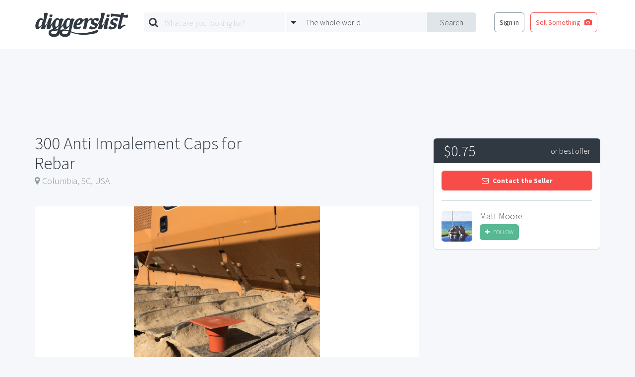

--- FILE ---
content_type: text/html; charset=UTF-8
request_url: https://www.diggerslist.com/items/147964/300-anti-impalement-caps-for-rebar
body_size: 5294
content:
<!DOCTYPE html>
<html lang="en">
<head>
	<!-- Google Tag Manager -->
	<script>(function(w,d,s,l,i){w[l]=w[l]||[];w[l].push({'gtm.start':
	new Date().getTime(),event:'gtm.js'});var f=d.getElementsByTagName(s)[0],
	j=d.createElement(s),dl=l!='dataLayer'?'&l='+l:'';j.async=true;j.src=
	'https://www.googletagmanager.com/gtm.js?id='+i+dl;f.parentNode.insertBefore(j,f);
	})(window,document,'script','dataLayer','GTM-WJQHXF4');</script>
	<!-- End Google Tag Manager -->
	
	<!-- Anti-flicker snippet (recommended)  -->
	<style>.async-hide { opacity: 0 !important} </style>
	<script>(function(a,s,y,n,c,h,i,d,e){s.className+=' '+y;h.start=1*new Date;
	h.end=i=function(){s.className=s.className.replace(RegExp(' ?'+y),'')};
	(a[n]=a[n]||[]).hide=h;setTimeout(function(){i();h.end=null},c);h.timeout=c;
	})(window,document.documentElement,'async-hide','dataLayer',4000,
	{'GTM-WJQHXF4':true});</script>

	<meta charset="utf-8">
	<meta http-equiv="X-UA-Compatible" content="IE=edge">
	<meta name="viewport" content="width=device-width, initial-scale=1">
	<meta name="csrf-token" content="DzdnAYduqHC8NYZh1V0brBmkVbjTStg1QKOHusr7">
	<title>300 Anti Impalement Caps for Rebar | DiggersList</title>

	<!--[if lt IE 9]>
		<script src="https://oss.maxcdn.com/html5shiv/3.7.2/html5shiv.min.js"></script>
		<script src="https://oss.maxcdn.com/respond/1.4.2/respond.min.js"></script>
	<![endif]-->

	<meta property="og:site_name" content="DiggersList.com" />
<meta property="og:url" content="https://www.diggerslist.com/items/147964/300-anti-impalement-caps-for-rebar" />
<meta property="og:type" content="product" />
<meta property="og:title" content="300 Anti Impalement Caps for Rebar" />
<meta property="og:description" content="Anti Impalement Caps for rebar" />
<meta property="og:image" content="https://static.diggerslist.com/images/6600b749c862b10bbb50bf443d4ec42f-0-900x_.jpg" />
<meta property="product:location:latitude" content="34.00071040"> 
<meta property="product:location:longitude" content="-81.03481440">

	<link href='https://fonts.googleapis.com/css?family=Source+Sans+Pro:400,700,300|Montserrat:400,700' rel='stylesheet' type='text/css'>
	<link href='/assets/css/styles.min.css' rel='stylesheet' type='text/css'>
			<script async src="//pagead2.googlesyndication.com/pagead/js/adsbygoogle.js"></script>
<script>
  (adsbygoogle = window.adsbygoogle || []).push({
    google_ad_client: "ca-pub-0165093894345076",
    enable_page_level_ads: true
  });
</script>
</head>
<body>

	<!-- Google Tag Manager (noscript) -->
<noscript><iframe src="https://www.googletagmanager.com/ns.html?id=GTM-WJQHXF4"
height="0" width="0" style="display:none;visibility:hidden"></iframe></noscript>
<!-- End Google Tag Manager (noscript) -->

<div id="fb-root"></div>
<script>(function(d, s, id) {
  var js, fjs = d.getElementsByTagName(s)[0];
  if (d.getElementById(id)) return;
  js = d.createElement(s); js.id = id;
  js.src = "//connect.facebook.net/en_US/sdk.js#xfbml=1&version=v2.5&appId=135457419823785";
  fjs.parentNode.insertBefore(js, fjs);
}(document, 'script', 'facebook-jssdk'));</script>
<div class="base-main-content">
	
	<header class="base-header" style="">

	<div class="base-header-nav">
		<div class="container">

			
			<div class="base-header-nav-sections">

				<div class="base-header-nav-section collapse">
					<a href="https://www.diggerslist.com" class="base-header-logo"></a>
				</div>
				<div class="base-header-nav-mobile-search-toggle">
					<i class="fa fa-search fa-3"></i>
				</div>
				<div class="base-header-nav-mobile-menu-toggle">
					<i class="fa fa-bars fa-3"></i>
				</div>

				<div class="base-header-nav-section">
										<div id="base-header-search-area" class="base-header-search-area">
						<div id="base-header-search-area" class="ui-search-area ui-search-area-small">

	<form action="https://www.diggerslist.com/search/prepare" class="ui-search-area-form" method="get">

		<div class="ui-search-area-submit">
			<input id="base-header-search-area-formatted-location" type="hidden" name="formatted_location" value="" />
			<input id="base-header-search-area-latitude" type="hidden" name="latitude" value="" />
			<input id="base-header-search-area-longitude" type="hidden" name="longitude" value="" />
			<button type="submit" class="ui-search-area-submit-button">Search</button>
		</div>

		<div class="ui-search-area-fields">
			<div class="ui-search-area-field">

				<div class="ui-search-area-icon">
					<i class="fa fa-search"></i>
				</div>

				<div class="ui-search-autocomplete">
					<input type="text" id="query" name="q" class="ui-search-area-form-query-text ui-search-area-text ui-search-autocomplete-input" placeholder="What are you looking for?" autocomplete="off" />
					<div class="ui-search-autocomplete-speech-bubble-dropdown ui-speech-bubble-dropdown">
						<div class="ui-speech-bubble-dropdown-options">
							<span class="ui-speech-bubble-dropdown-options-tail"></span>
							<ul class="ui-search-autocomplete-results ui-speech-bubble-dropdown-options-list"></ul>
						</div>
					</div>
				</div>
			</div>

			<div class="ui-search-area-field">

				<div class="ui-search-area-icon">
					<i class="fa fa-caret-down"></i>
				</div>
					
				<div id="base-header-search-area-location-dropdown" class="ui-search-area-location-dropdown ui-speech-bubble-dropdown ui-location-dropdown">

					<span class="ui-search-area-location-dropdown-preview ui-search-area-text">
						<span class="ui-location-dropdown-preview-text">The whole world</span>
					</span>

					<div class="ui-location-dropdown-options ui-speech-bubble-dropdown-options">
						
						<span class="ui-speech-bubble-dropdown-options-tail"></span>

						<ul class="ui-speech-bubble-dropdown-options-list">
							<li>
								<a href="#" class="ui-location-dropdown-clear-trigger">
									<span class="glyph"><i class="fa fa-globe"></i></span>
									<span class="text">The whole wide world</span>
								</a>
							</li>
														<li>
								<a href="#" class="ui-location-dropdown-change-trigger" data-latitude="42.3601" data-longitude="-71.0589" data-formatted-location="Boston, MA">
									<span class="glyph"><i class="fa fa-map-marker"></i></span>
									<span class="text">Boston, MA</span>
								</a>
							</li>
														<li>
								<a href="#" class="ui-location-dropdown-change-trigger" data-latitude="41.8781" data-longitude="-87.6298" data-formatted-location="Chicago, IL">
									<span class="glyph"><i class="fa fa-map-marker"></i></span>
									<span class="text">Chicago, IL</span>
								</a>
							</li>
														<li>
								<a href="#" class="ui-location-dropdown-change-trigger" data-latitude="29.7604" data-longitude="-95.3698" data-formatted-location="Houston, TX">
									<span class="glyph"><i class="fa fa-map-marker"></i></span>
									<span class="text">Houston, TX</span>
								</a>
							</li>
														<li>
								<a href="#" class="ui-location-dropdown-change-trigger" data-latitude="34.0522" data-longitude="-118.2437" data-formatted-location="Los Angeles, CA">
									<span class="glyph"><i class="fa fa-map-marker"></i></span>
									<span class="text">Los Angeles, CA</span>
								</a>
							</li>
														<li>
								<a href="#" class="ui-location-dropdown-change-trigger" data-latitude="40.7128" data-longitude="-74.0059" data-formatted-location="New York, NY">
									<span class="glyph"><i class="fa fa-map-marker"></i></span>
									<span class="text">New York, NY</span>
								</a>
							</li>
														<li>
								<a href="#" class="ui-location-dropdown-change-trigger" data-latitude="37.7749" data-longitude="-122.4194" data-formatted-location="San Francisco, CA">
									<span class="glyph"><i class="fa fa-map-marker"></i></span>
									<span class="text">San Francisco, CA</span>
								</a>
							</li>
													</ul>

						<div class="ui-speech-bubble-dropdown-options-action">
							<button type="button" class="ui-location-dropdown-find-location ui-button red square block">
								Find a Location
							</button>
						</div>
					</div>
				</div>
			</div>
		</div>
	</form>

</div>					</div>
									</div>

				<div class="base-header-nav-section collapse">
										<nav class="base-header-auth-shortcut-nav">
						<ul class="base-header-login-ul base-header-nonauth-login-ul">
							<li>
								<a href="https://www.diggerslist.com/login?ref=http%3A%2F%2Fwww.diggerslist.com%2Fitems%2F147964%2F300-anti-impalement-caps-for-rebar" class="ui-button hollow dark-grey base-login-button">
									Sign in
								</a>
							</li>
							<li>
								<a href="https://www.diggerslist.com/account/posts/new" class="ui-button hollow red">
									<span class="text">Sell Something</span>

									<span class="glyph">
										<i class="fa fa-camera" aria-hidden="true"></i>
									</span>
								</a>
							</li>
						</ul>
					</nav>
									</div>

			</div>

		</div>
	</div>
</header>
<div class="base-header-mobile-fixed-buffer"></div>








	<div class="base-main">
	<section class="item-main">

		<div class="item-main-container container">

			<div class="item-ad-container sidebar">
				<!-- DL-phoenix-post-detail-sidebar -->
				<ins class="adsbygoogle"
				     style="display:inline-block;width:336px;height:280px"
				     data-ad-client="ca-pub-0165093894345076"
				     data-ad-slot="1416358921"></ins>
				<script>
				(adsbygoogle = window.adsbygoogle || []).push({});
				</script>
			</div>

			<div class="item-ad-container top">
				<div class="container">
					<div class="item-ad">
						<!-- DL-phoenix-post-detail-top -->
						<ins class="adsbygoogle"
						     style="display:block"
						     data-ad-client="ca-pub-0165093894345076"
						     data-ad-slot="7311206526"
						     data-ad-format="horizontal"></ins>
						<script>
						(adsbygoogle = window.adsbygoogle || []).push({});
						</script>
					</div>
				</div>		
			</div>

			<div class="item-ad-container bottom">
				<!-- DL-phoenix-post-detail-footer -->
				<ins class="adsbygoogle"
				     style="display:inline-block;width:728px;height:90px"
				     data-ad-client="ca-pub-0165093894345076"
				     data-ad-slot="4230224523"></ins>
				<script>
				(adsbygoogle = window.adsbygoogle || []).push({});
				</script>
			</div>

			<header id="item-header" class="item-header">
				<h1 class="item-title">
					300 Anti Impalement Caps for Rebar<span class="item-mobile-price-span">&nbsp;-&nbsp;$0.75 obo</span>
				</h1>
								<div class="item-location">
					<span class="glyph"><i class="fa fa-map-marker"></i></span>Columbia, SC, USA
				</div>
							</header>

			<div class="item-mobile-contact">
				<button class="ui-contact-seller-button ui-button red block square" data-user-id="51810" data-subject="Re: 300 Anti Impalement Caps for Rebar">
	<span class="glyph">
		<i class="fa fa-envelope-o"></i>
	</span>
	<span class="text">Contact the Seller</span>
</button>			</div>

			<div class="item-main-content">

								<div class="item-gallery">
					<div id="item-gallery-display-image" class="item-gallery-display-image" style="background-image:url('https://static.diggerslist.com/images/6600b749c862b10bbb50bf443d4ec42f-0-900x_.jpg');"></div>

					<div class="item-gallery-preview-images">
						<div class="row">
														<div class="col-md-2">
								<div class="item-gallery-preview-image active" style="background-image:url('https://static.diggerslist.com/images/6600b749c862b10bbb50bf443d4ec42f-1-450x350.jpg');">
									<img src="https://static.diggerslist.com/images/6600b749c862b10bbb50bf443d4ec42f-0-900x_.jpg" />
								</div>
							</div>
														<div class="col-md-2">
								<div class="item-gallery-preview-image" style="background-image:url('https://static.diggerslist.com/images/c339c235237b567664924c58c84a85aa-1-450x350.jpg');">
									<img src="https://static.diggerslist.com/images/c339c235237b567664924c58c84a85aa-0-900x_.jpg" />
								</div>
							</div>
													</div>
					</div>
				</div>
				
				<div class="item-mobile-ad-container">
					<!-- DL-phoenix-post-detail-sidebar -->
					<ins class="adsbygoogle"
					     style="display:inline-block;width:336px;height:280px"
					     data-ad-client="ca-pub-0165093894345076"
					     data-ad-slot="1416358921"></ins>
					<script>
					(adsbygoogle = window.adsbygoogle || []).push({});
					</script>
				</div>

								<div class="item-description">
					<div class="item-description-sizer">
						<h4 class="item-description-headline">Details:</h4>
						Anti Impalement Caps for rebar
					</div>
					<div id="item-description-fader" class="item-description-fader"></div>
				</div>
				<div class="item-description-tools">
					<a href="#" id="item-description-read-more-link" class="read-more">Read more</a>
					<a href="#" id="item-description-read-less-link" class="read-less">Read less</a>
				</div>
				
				<div class="item-tags-container">
									</div>

				<div class="item-map-container">
					<div id="item-map" class="item-map"></div>
				</div>

				<div class="item-share">
					<h3 class="item-share-headline">Share:</h3>
					<ul class="item-share-buttons">
						<li>
							<div class="fb-like" data-layout="button_count" data-action="like" data-show-faces="false" data-share="false"></div>
						</li>
						<li>
							<a href="https://twitter.com/share" class="twitter-share-button"{count} data-via="diggerslist">Tweet</a>
							<script>!function(d,s,id){var js,fjs=d.getElementsByTagName(s)[0],p=/^http:/.test(d.location)?'http':'https';if(!d.getElementById(id)){js=d.createElement(s);js.id=id;js.src=p+'://platform.twitter.com/widgets.js';fjs.parentNode.insertBefore(js,fjs);}}(document, 'script', 'twitter-wjs');</script>
						</li>
						<li>
							<a data-pin-do="buttonBookmark" data-pin-color="red" href="https://www.pinterest.com/pin/create/button/"><img src="//assets.pinterest.com/images/pidgets/pinit_fg_en_rect_red_20.png" /></a>
						</li>
					</ul>
				</div>

				<div class="item-mobile-user-container">
					<div class="item-user">
						<a href="https://www.diggerslist.com/msmiv" class="item-user-avatar" style="background-image:url('https://static.diggerslist.com/images/dfcce6e9893a4423bf559d8b59968fd2-1-100x100.jpg');"></a>
						<div class="item-user-meta">
							<a href="https://www.diggerslist.com/msmiv" class="item-user-name">Matt Moore</a>
							<div class="item-user-action">
																<a id="follow-button-696c5b0fed435" 
	class="ui-follow-button" 
	data-auth="0" 
	data-inactive-class="ui-follow-button-text ui-button green small"
	data-inactive-glyph="&lt;i class=&quot;fa fa-plus&quot;&gt;&lt;/i&gt;" 
	data-inactive-text="Follow" 
	data-active-class="ui-follow-button-text ui-button dark-grey hollow small"
	data-active-glyph="&lt;i class=&quot;fa fa-check&quot;&gt;&lt;/i&gt;" 
	data-active-text="Following"
	data-following="" 
	data-total-followers="0" 
	data-user-id="51810">
	<span class="ui-follow-button-text ui-button green small">
		<span class="glyph"><i class="fa fa-plus"></i></span>
		<span class="text">loading...</span>
	</span>
</a>							</div>
						</div>
					</div>
				</div>

			</div>

			<div class="item-sidebar-placeholder"></div>

			<div class="item-sidebar">
				<div class="item-contact">
					<div class="item-contact-price">
						<span class="item-contact-price-number">
							$0.75
						</span>
						<span class="item-contact-price-meta">
							or best offer
						</span>
					</div>
					<div class="item-contact-action">

						<button class="ui-contact-seller-button ui-button red block square" data-user-id="51810" data-subject="Re: 300 Anti Impalement Caps for Rebar">
	<span class="glyph">
		<i class="fa fa-envelope-o"></i>
	</span>
	<span class="text">Contact the Seller</span>
</button>
						<div class="item-user">
							<a href="https://www.diggerslist.com/msmiv" class="item-user-avatar" style="background-image:url('https://static.diggerslist.com/images/dfcce6e9893a4423bf559d8b59968fd2-1-100x100.jpg');"></a>
							<div class="item-user-meta">
								<a href="https://www.diggerslist.com/msmiv" class="item-user-name">Matt Moore</a>
								<div class="item-user-action">
																		<a id="follow-button-696c5b10a4ff1" 
	class="ui-follow-button" 
	data-auth="0" 
	data-inactive-class="ui-follow-button-text ui-button green small"
	data-inactive-glyph="&lt;i class=&quot;fa fa-plus&quot;&gt;&lt;/i&gt;" 
	data-inactive-text="Follow" 
	data-active-class="ui-follow-button-text ui-button dark-grey hollow small"
	data-active-glyph="&lt;i class=&quot;fa fa-check&quot;&gt;&lt;/i&gt;" 
	data-active-text="Following"
	data-following="" 
	data-total-followers="0" 
	data-user-id="51810">
	<span class="ui-follow-button-text ui-button green small">
		<span class="glyph"><i class="fa fa-plus"></i></span>
		<span class="text">loading...</span>
	</span>
</a>								</div>
							</div>
						</div>

					</div>
				</div>

			</div>

			<div class="item-ad-container bottom-placeholder"></div>
		</div>
	</section>
</div>

	</div>

<!-- FIXED POST SELL SOMETHING BUTTON -->


<footer class="base-footer">
	<div class="base-centered-content-container">

		
		<nav class="base-footer-main-links">
	<ul>
		<li><a href="https://www.diggerslist.com">Home</a></li>
		<!-- <li><a href="http://about.diggerslist.com/">About Us</a></li> -->
		<li><a href="https://www.diggerslist.com/search">Search for Items</a></li>
		<li><a href="https://www.diggerslist.com/browse/users">Find a Seller</a></li>
		<li><a href="https://www.diggerslist.com/browse/donations">Donation Center</a></li>
		<li><a href="/cdn-cgi/l/email-protection#b3ded2c7c7f3d7dad4d4d6c1c0dfdac0c79dd0dcde">Contact Us</a></li>
	</ul>
</nav>

<nav class="base-footer-social-links">
	<ul>
		<li><a href="https://www.facebook.com/diggerslist"><i class="fa fa-facebook-official"></i></a></li>
		<li><a href="https://twitter.com/diggerslist"><i class="fa fa-twitter-square"></i></a></li>
		<li><a href="https://pinterest.com/diggerslist"><i class="fa fa-pinterest-square"></i></a></li>
	</ul>
</nav>

<nav class="base-footer-secondary-links">
	<ul>
		<li><span>&copy; 2007-2026 All Rights Reserved.</span></li>
		<li><a href="http://about.diggerslist.com/terms">Terms of Use</a></li>
		<li><a href="http://about.diggerslist.com/privacy">Privacy Policy</a></li>
	</ul>
</nav>	</div>
</footer>

<script data-cfasync="false" src="/cdn-cgi/scripts/5c5dd728/cloudflare-static/email-decode.min.js"></script><script type="text/template" id="base-mobile-overlay-links">
	<div class="base-mobile-overlay-links">
		
		<ul>
			<li>
				<a href="https://www.diggerslist.com/login?ref=http%3A%2F%2Fwww.diggerslist.com%2Fitems%2F147964%2F300-anti-impalement-caps-for-rebar" class="ui-button red block">
					Log In
				</a>
			</li>
			<li>
				<a href="https://www.diggerslist.com/signup?ref=http%3A%2F%2Fwww.diggerslist.com%2Fitems%2F147964%2F300-anti-impalement-caps-for-rebar" class="ui-button grey block">
					Sign Up
				</a>
			</li>
		</ul>

			</div>
</script>

<div id="base-overlay" class="ui-overlay">
	<!-- <a class="ui-overlay-close"><i class="fa fa-times"></i></a> -->
</div>
	<div id="lightbox" class="ui-lightbox">
	<div class="ui-lightbox-image-container">
		<img class="ui-lightbox-image" />
	</div>
	<a href="#" class="ui-lightbox-image-toggle next">
		<span class="glyph"><i class="fa fa-chevron-right"></i></span>
	</a>
	<a href="#" class="ui-lightbox-image-toggle prev">
		<span class="glyph"><i class="fa fa-chevron-left"></i></span>
	</a>
</div>
<script type="text/javascript" src="/assets/js/app.min.js"></script>

<script type="text/javascript" src="/assets/js/item.min.js"></script>
<script async defer src="//assets.pinterest.com/js/pinit.js"></script>
<script async defer src="https://maps.googleapis.com/maps/api/js?key=AIzaSyD1umObKoR7N7_lMYpIiCqmYCXdXlUsk4o&signed_in=true&callback=initMap"></script>
<script>

/**
 * Map
 */
var map;
function initMap() {

	var latLng = {
		lat: 34.00071040,
		lng: -81.03481440
	};

	map = new google.maps.Map(document.getElementById('item-map'), {
		center: latLng,
		zoom: 13,
		scrollwheel: false

	});

	var marker = new google.maps.Marker({
		position: latLng,
		map: map,
		title: '300 Anti Impalement Caps for Rebar'
	});
}
</script>

<div id="base-docked-notification" class="ui-docked-notifications">
	<div class="ui-docked-notification">
		<div class="ui-docked-notification-text"></div>
		<div class="ui-docked-notification-progress-bar"></div>
		<a class="ui-docked-notification-close">
			<i class="fa fa-times" aria-hidden="true"></i>
		</a>
	</div>
</div>
<div id="base-progress-bar" class="base-progress-bar ui-progress-bar-container">
	<div class="ui-progress-bar"></div>
</div>
<div id="base-error-alert" class="ui-full-screen-alert error">
	<div class="ui-full-screen-alert-icon">
		<i class="fa fa-frown-o"></i>
	</div>
	<h3 class="ui-full-screen-alert-headline"></h3>
	<p class="ui-full-screen-alert-paragraph"></p>
	<button class="ui-full-screen-alert-dismiss-button ui-button white hollow">Dismiss</button>
</div><div id="base-success-alert" class="ui-full-screen-alert success">
	<div class="ui-full-screen-alert-icon">
		<i class="fa fa-smile-o"></i>
	</div>
	<h3 class="ui-full-screen-alert-headline"></h3>
	<p class="ui-full-screen-alert-paragraph"></p>
	<button class="ui-full-screen-alert-dismiss-button ui-button white hollow">Dismiss</button>
</div>
<script defer src="https://static.cloudflareinsights.com/beacon.min.js/vcd15cbe7772f49c399c6a5babf22c1241717689176015" integrity="sha512-ZpsOmlRQV6y907TI0dKBHq9Md29nnaEIPlkf84rnaERnq6zvWvPUqr2ft8M1aS28oN72PdrCzSjY4U6VaAw1EQ==" data-cf-beacon='{"version":"2024.11.0","token":"27098f478c834b898672226311ebfa30","r":1,"server_timing":{"name":{"cfCacheStatus":true,"cfEdge":true,"cfExtPri":true,"cfL4":true,"cfOrigin":true,"cfSpeedBrain":true},"location_startswith":null}}' crossorigin="anonymous"></script>
</body>
</html>


--- FILE ---
content_type: text/html; charset=utf-8
request_url: https://www.google.com/recaptcha/api2/aframe
body_size: 258
content:
<!DOCTYPE HTML><html><head><meta http-equiv="content-type" content="text/html; charset=UTF-8"></head><body><script nonce="G_nJzGxLBnP5m1lca-U6yw">/** Anti-fraud and anti-abuse applications only. See google.com/recaptcha */ try{var clients={'sodar':'https://pagead2.googlesyndication.com/pagead/sodar?'};window.addEventListener("message",function(a){try{if(a.source===window.parent){var b=JSON.parse(a.data);var c=clients[b['id']];if(c){var d=document.createElement('img');d.src=c+b['params']+'&rc='+(localStorage.getItem("rc::a")?sessionStorage.getItem("rc::b"):"");window.document.body.appendChild(d);sessionStorage.setItem("rc::e",parseInt(sessionStorage.getItem("rc::e")||0)+1);localStorage.setItem("rc::h",'1768708886234');}}}catch(b){}});window.parent.postMessage("_grecaptcha_ready", "*");}catch(b){}</script></body></html>